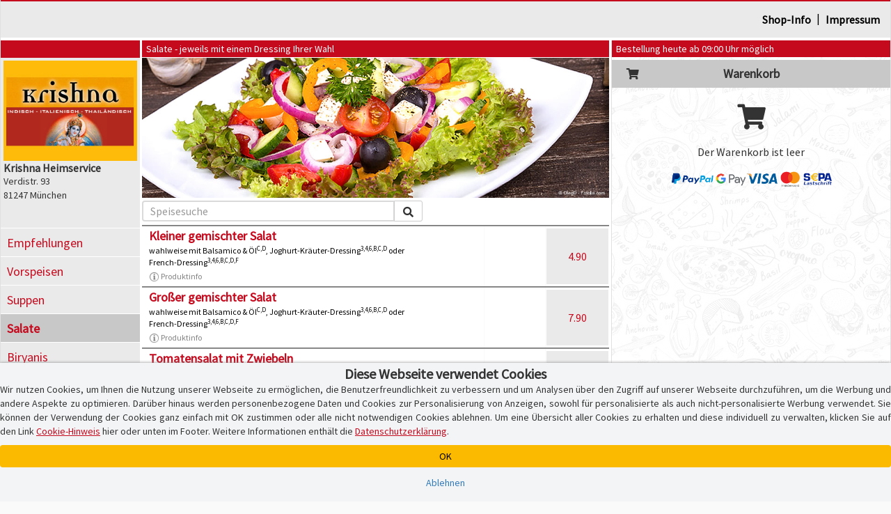

--- FILE ---
content_type: text/html; charset=iso-8859-1
request_url: https://www.krishna-heim-service.de/?kat_id=78814
body_size: 9090
content:
<!DOCTYPE html>
<html lang="de">
<head>
    <title>Krishna Heimservice München | Salate bestellen | Lieferservice in 81247 München | Bringdienst | Pizzadienst | Pizza-Taxi</title>
    
    <meta name="audience" content="Alle">
<meta name="language" content="de">
<meta name="description" content="München, Salate bestellen bei Krishna Heimservice in 81247 München. Salate online bestellen. Lieferservice, Pizzaservice und Pizzataxi.">
<meta name="keywords" content="München, Pizzataxi, Salate, Postleitzahl 81247, Pizzaservice, Pizza-Taxi, Lieferservice, Pizzeria, Lieferdienst, online bestellen, Restaurant, Heimservice, Bringdienst">
<meta name="robots" content="index,follow">
    <meta http-equiv="Content-Type" content="text/html; charset=iso-8859-1">

    <meta name="viewport" content="width=device-width, initial-scale=1, user-scalable=no">
    <meta http-equiv="X-UA-Compatible" content="IE=edge">
    <meta name="apple-mobile-web-app-capable" content="yes">
    <meta name="apple-mobile-web-app-title" content="Pizza-Taxi.de">
    <meta name="mobile-web-app-capable" content="yes">

    <meta name="domain-owner" content="Diese Domain wird betrieben und verwaltet von der Pizza-Taxi.de GmbH, Kruppstr. 82-100, 45145 Essen.">

    <meta name="theme-color" content="#000000">

    <link rel="manifest" href="/pwa/1471463/manifest.json?u=v1.34.10"><link rel="icon" type="image/png" sizes="96x96" href="/pwa/1471463/icons/icon-96x96.png">

    <script type="text/javascript">
        function checkWebpSupport(){
            if(!window.createImageBitmap){
                document.documentElement.className += " no-webp";
                return;
            }

            var webpdata = '[data-uri]';
            fetch(webpdata).then(function(response){
                return response.blob();
            }).then(function(blob){
                createImageBitmap(blob).then(function(){
                    document.documentElement.className += " webp";
                }, function(){
                    document.documentElement.className += " no-webp";
                });
            });
        }
        checkWebpSupport();


        var cssPropertySupported = (function(){
            var mem = {}; // save test results for efficient future calls with same parameters

            return function cssPropertySupported(prop, values) {
                if( mem[prop+values] )
                    return mem[prop+values];

                var element = document.createElement('p'),
                    index = values.length,
                    name,
                    result = false;

                try {
                    while (index--) {
                        name = values[index];
                        element.style.display = name;

                        if (element.style.display === name){
                            result = true;
                            break;
                        }
                    }
                }
                catch (pError) {}

                mem[prop+values] = result;
                return result;
            }
        })();

        if (!cssPropertySupported('display', ['flex'])) document.documentElement.className += " no-flex";
        else document.documentElement.className += " has-flex";
    </script>

    <script type="text/javascript">
        // Init JS
        if (aoLib === undefined || typeof aoLib !== 'object') var aoLib = {};
        if (aoLib.args === undefined || typeof aoLib.args !== 'object') aoLib.args = {};
        aoLib.isLoaded = false;
        aoLib.onLoaded = function(func) {
            if (!aoLib.isLoaded) document.documentElement.addEventListener("js_loaded", func);
            else func();
        };

        // Check PWA Status
        window.addEventListener('beforeinstallprompt', (e) => {
            e.preventDefault();
            aoLib.deferredPrompt = e;
            // aoLib.shopInstallBanner();
        });

        window.addEventListener('appinstalled', (evt) => {
            aoLib.appInstalled = true;
        });

        aoLib.showInstallBanner = function() {
            if (!aoLib.getCookie('hide-install-banner')) $('body').addClass('show-install-banner');
        };

        aoLib.showAppInstall = function() {
            let content = $('<div/>', {style: 'padding-top:54px;'});

            if (aoLib.isIOS()) {
                $(content).append(
                    $('<img/>', {
                        src: '/img/registervote.jpg',
                        style: 'max-width:80%;margin:auto;display:block;margin-bottom:20px;'
                    }),
                    $('<h3/>', {
                        class: 'text-center mt-4 mb-3',
                        style: 'padding-top:30px;padding-bottom:20px;font-size:18px;font-weight:bold;'
                    }).append(
                        $('<div/>', { style: 'text-decoration: underline; text-align: center;' }).text("Krishna Heimservice-App"),
                        $('<div/>', { style: 'text-decoration: underline; text-align: center;' }).text('Express Installation'),
                        $('<div/>', { style: 'margin-top: 40px; text-align: left;'}).html('Schritt 1: Teilen-Symbol antippen <img src="/img/share.png" style="max-height:16px;margin-bottom:3px;" /><br />Schritt 2: "Zum Home-Bildschirm" auswählen'),
                        $('<button/>', {class: 'btn btn-custom-text btn-block', 'data-dismiss': 'modal', style: 'margin-top:60px;'}).html('[Fenster schlie&szlig;en]')
                    )
                );
            }
            else {
                let spinner = $('<div/>', {
                    class: 'spinner-border',
                    role: 'status',
                    style: 'margin: 20px auto; display: block;'
                }).append(
                    $('<span/>', { class: 'sr-only' }).text('Loading...')
                );

                let installButton = $('<button/>', { class: 'btn btn-success', style: 'margin-top:40px;display:none;' }).html('Installieren');

                let statusText = $('<div/>', { style: 'text-align: center;' }).text('Die Installation wird vorbereitet!');
                let subStatusText = $('<div/>', { style: 'text-align: center;' }).text('Gleich geht\'s los...');

                $(content).append(
                    $('<img/>', {
                        src: '/img/registervote.jpg',
                        style: 'max-width:80%;margin:auto;display:block;margin-bottom:20px;'
                    }),
                    $('<h3/>', {
                        class: 'text-center mt-4 mb-3',
                        style: 'padding-top:30px;padding-bottom:20px;font-size:18px;font-weight:bold;'
                    }).append(
                        statusText,
                        spinner,
                        installButton,
                        subStatusText,
                        $('<button/>', { class: 'btn btn-custom-text btn-block', 'data-dismiss': 'modal', style: 'margin-top:60px;' }).html('[Fenster schlie&szlig;en]')
                    )
                );

                let deferredHandler = function () {
                    $(statusText).text('Installation ist bereit!');
                    $(subStatusText).hide();
                    $(spinner).hide();
                    $(installButton).show();
                    if (aoLib.deferredPrompt) {
                        aoLib.deferredPrompt.prompt();
                        aoLib.deferredPrompt.userChoice.then((choiceResult) => {
                            if (choiceResult.outcome === 'accepted') {
                                console.log('accepted');
                            } else {
                                console.log('declined');
                                $(installButton).show();
                            }
                            // aoLib.deferredPrompt = null;
                        });
                    }
                };

                let handleDeferredPrompt = function () {
                    if (aoLib.deferredPrompt) deferredHandler();
                    else setTimeout(handleDeferredPrompt, 1000);
                };

                $(installButton).on('click', deferredHandler);
                handleDeferredPrompt();
            }

            let popup = new aoLib.Popup({
                title: 'APP-Installation',
                content: content,
                size: 'large'
            });
            popup.open();
        };

        aoLib.isIOS = function() {
            return /iPad|iPhone|iPod/.test(navigator.userAgent) && !window.MSStream;
        }

        aoLib.isAndroid = function() {
            return /Android/.test(navigator.userAgent) && !window.MSStream;
        }

        aoLib.isAppMode = function() {
            return window.matchMedia('(display-mode: standalone)').matches || window.navigator.standalone || document.referrer.includes('android-app://');
        }

        aoLib.checkPWAInstallAvailability = function() {
            return (aoLib.isIOS() || aoLib.isAndroid()) && !aoLib.isAppMode();
        };

        aoLib.onLoaded(function() {
            if (aoLib.isAppMode()) {
                if (aoLib.isIOS()) aoLib.setCookie('pwa', 'ios');
                else if (aoLib.isAndroid()) aoLib.setCookie('pwa', 'android');
                else aoLib.unsetCookie('pwa');
            }
            else aoLib.unsetCookie('pwa');

            if (aoLib.checkPWAInstallAvailability()) {
                $('#pwaInstallBtn').show();
                aoLib.showInstallBanner();
                $('.banner-text', '#installBanner').click(aoLib.showAppInstall);
                $('.banner-close', '#installBanner').click((event) => {
                    $('body').removeClass('show-install-banner');
                    aoLib.setCookie('hide-install-banner', true, 7 * 24 * 60 * 60 * 1000);
                });
            }
        });

        aoLib.args.baseUrl = 'www.krishna-heim-service.de';
        aoLib.args.subUrl = 'krishna-heim-service.de';
        aoLib.args.deliveredPostalCodes = '["81247","81241","81245","80997","80999","81243","80634","80636","80637","80638","80639","80686","80687","80689","80992","80993","81249","81248","82166","80995","80331","80333","80335","80336","80337","80339","82110","82194","85757","80809","82178"]';
        
        aoLib.args.gotoNaviHeaderPos = true;
        aoLib.args.cookieBanner = 'default';
aoLib.args.hasCustomGtmContainer = false;
aoLib.args.gdprVersion = '2025-07-17';
aoLib.args.shopId = '1471463';

    </script>

    <style>
        /* preload styles */
        .btn{padding: 6px 12px;display:inline-block;}
    </style>

    <link rel="stylesheet" href="/app/css/app_new_v1.34.10.css" type="text/css" />
    <script defer type="text/javascript" language="JavaScript" src="/app/js/app_new_v1.34.10.js"></script>

    <style>
        
    </style>
    <script type="text/javascript">
        
        aoLib.onLoaded(function() {
            aoLib.args.loadGdprPopup = true;

        });
    </script>

        <!-- Google Tag: Consent Mode ? initial denied -->
    <script>
        window.dataLayer = window.dataLayer || [];
        function gtag(){dataLayer.push(arguments);}
        
        // Consent Mode V2 ? initial alles auf "denied"
        gtag('consent', 'default', {
            'ad_storage': 'denied',
            'analytics_storage': 'denied',
            'ad_user_data': 'denied',
            'ad_personalization': 'denied'
        });
    </script>
    <script async src="https://www.googletagmanager.com/gtag/js?id=G-1WNR3L9MY8"></script>

    <!-- Google Tag Manager -->
    <script>
    (function(w,d,s,l,i){w[l]=w[l]||[];w[l].push({'gtm.start':
    new Date().getTime(),event:'gtm.js'});var f=d.getElementsByTagName(s)[0],
    j=d.createElement(s),dl=l!='dataLayer'?'&l='+l:'';j.async=true;j.src=
    'https://www.googletagmanager.com/gtm.js?id='+i+dl;f.parentNode.insertBefore(j,f);
    })(window,document,'script','dataLayer','GTM-TS4M2DQ');
    </script>
    <!-- End Google Tag Manager -->
</head>
<body id="" class="shopping-page">
    <section class="preloader" id="page_preloader" style="display:none;" onclick="$(this).hide();"><span id="page_preloader_span"></span></section>
    <div id="installBanner">
        <img src="/pwa/1471463/icons/icon-96x96.png" alt="App Logo" class="banner-logo">
        <div class="banner-text">
            <p class="banner-title">Deine Krishna Heimservice-App!</p>
            <p>krishna-heim-service.de</p>
            <p class="banner-install">&gt;&gt; APP INSTALLIEREN</p>
        </div>
        <span class="banner-close">
            <i class="fas fa-times banner-close"></i>
        </span>
    </div>
    <div id="page-wrapper">
        <div>
            <div></div>
            <div class="mobile-only text-center" id="fix-mobile-status"><a href="/"><img id="fix-mobile-status-logo" src="/logo/header/1471463.jpg" title="Krishna Heimservice in München" alt="Krishna Heimservice Logo" /></a><span class="header-title header-title-danger">Bestellung heute ab 09:00 Uhr möglich</span><span id="burger-menu-icon"><i class="fa fa-bars" aria-hidden="true"></i></span><div>
        </div>
    </div>
    <div id="page-container">
        <div id="page" class="content-wrapper">
            <div>
                <div id="content"><div class="mobile-only header-category-image" style="background-image:url(/shop/gifs/kategorien/1000x300/salate/6.jpg);" id="mobile-header-category-image"></div>

<div id="shopHeaderWrapper">
    <div>
        <div>
            <div id="fix-shopheader">
                <div id="fix-shopheader-wrapper">
                    <div id="fix-shopheader-inner">
                        <div id="shopheader-info">
    <div class="row m-0">
        <div class="col-sm-4 m-0 p-0  mobile-only" id="shopheader-info-address"><span id="shopheader-info-logo"><img src="/logo/header/1471463.jpg" title="Krishna Heimservice in München" alt="Krishna Heimservice Logo" /></span><div id="shop-address-wrapper"><h1>Krishna Heimservice</h1><div class="desktop-only">Verdistr. 93</div>81247 München<div class="mobile-only" id="shop-header-online-payment"><div class="shop_online_payment_logo"><img src="/img/online_payment/accepted_horizontal.png?u=6" /></div></div></div></div>
        <div class="hidden col-sm-4 m-0" id="shopheader-info-status"><div class="desktop-only"><span class="header-title header-title-danger">Bestellung heute ab 09:00 Uhr möglich</span></div></div>
        <div class="col-sm-12 m-0" id="shopheader-info-more"><span id="shop-about-us"><a class="btn btn-link mobile-only" onclick="aoLib.shopcategoriesToggle();return false;" data-dismiss="modal">Speisekategorien</a><a class="btn btn-link" href="/info.php">Shop-Info</a><span class="desktop-only"> | </span><a class="btn btn-link" href="/impressum.php" target="_self">Impressum</a><span id="pwaInstallBtn" class="btn btn-link mobile-only" style="display:none;" onclick="aoLib.showAppInstall();">App installieren</span></span></div>
    </div>
</div>
                    </div>
                </div>
            </div>
        </div>
    </div>
</div>
<div>
    <div>
        <div id="shop-main-frame">
            <div class="shop-right-frame">
                <div id="shopcartwrapper">
                    <div id="fix-desktop-shopcart">
                        <div><div class="desktop-only">
    <div>
        <div class="shop-info-container">
            <span class="header-title header-title-danger">Bestellung heute ab 09:00 Uhr möglich</span>
        </div>
    </div>
</div></div>
                        <div>
                            <div>
                                
                            </div>
                        </div>
                        <!-- BEGIN Warenkorb -->
                        <div>
                            <div id="shoppingcart-content">
                                <div id="shoppingcart-wrapper">
    <div id="shoppingcart-header" class="mobile-only custom-modal-header">
        <h4>Warenkorb</h4>
        <button type="button" id="shoppingcartbutton-close" class="custom-modal-close-btn"><i class="fas fa-times"></i></button>
    </div>
    <div style="padding:0px;">
        <h4 style="line-height:40px;margin:4px 0px;background:#c8c8c8;text-align:center;font-size:18px;font-weight:bold;position:relative;"><span style="width:40px;height:40px;left:10px;top:0px;font-size:16px;text-align:center;display:block;position:absolute;"><i class="fa fa-shopping-cart" aria-hidden="true"></i></span>Warenkorb</h4>
        <div class="text-center" style="padding:0px 0px;">
            <div style="padding:13px 0px;font-size:36px;"><i class="fa fa-shopping-cart" aria-hidden="true"></i></div>
            <p>Der Warenkorb ist leer</p>
        </div>
    </div>
</div>

<div id="shoppingcartbuttonwrapper" class="empty_shoppingcart hidden">
    <strong id="empty_shoppingcart">Der Warenkorb ist leer</strong>
    <span id="shoppingcartbutton" class="btn btn-custom-danger"><i class="fas fa-shopping-cart"></i>&thinsp;<i class="fas fa-caret-up"></i></span>
</div>

<script type="text/javascript">
    aoLib.onLoaded(function() {
        $('#shoppingcartbutton-label').html('Warenkorb ist leer');
        $('#shoppingcartbutton-open-content').empty().hide();
        $('#shoppingcartbutton-open').removeClass('request_minimum_value_not_reached');
    });
</script>
                            </div>
                        </div>
                        <div id="shoppingcart-article_edit" style="display:none;"></div>
                        <div>
                            <div>
                                <div class="desktop-only warenkorb-online-payment"><div class="shop_online_payment_logo"><img src="/img/online_payment/accepted_horizontal.png?u=6" /></div></div>
                            </div>
                        </div>
                        <div>
                            <div>
                                
                            </div>
                        </div>
                        <!-- End Warenkorb -->
                    </div>
                </div>
            </div>
            <div class="shop-left-frame">
                <div id="shopnavigation">
                    <div>
                        <div id="shopCategoriesContainer">
                            <div id="fix-desktop-shopnavi">
                                <div class="mobile-only" id="mobile-shopnavi">
                                    <span>
                                        <span id="shopcategoriesbutton-open">
                                            <i class="fas fa-utensils" id="shopcategoriesbutton-icon"></i>
                                            <span id="shopcategoriesbutton-label"><strong>Salate</strong><small>jeweils mit einem Dressing Ihrer Wahl</small></span>
                                            <span style="right:2px;top:0px;position:absolute;display:flex;">
                                                <span style="width:52px;height:48px;line-height:16px;padding-top:7px;text-align:center;display:block;">weitere Speisen</span>
                                                <span style="width:16px;height:48px;line-height:48px;font-size:18px;text-align:center;display:block;"><i class="fas fa-caret-down"></i></span>
                                            </span>
                                        </span>
                                    </span>
                                    <span id="shoppingcartbutton-open"><i class="fas fa-shopping-cart" id="shoppingcartbutton-icon"></i><span id="shoppingcartbutton-label">Warenkorb</span><span id="shoppingcartbutton-open-content"></span></span>
                                </div>
                                <div id="shoplogo-wrapper" class="desktop-only"><span id="shoplogoXxl"><img src="/logo/header/1471463.jpg" title="Krishna Heimservice in München" alt="Krishna Heimservice Logo" /></span><div id="shoplogo-address"><h1>Krishna Heimservice</h1>Verdistr. 93<br />81247 München</div></div>
                                <div id="shopcategories-wrapper">
                                    <div id="shopcategories-header" class="mobile-only custom-modal-header">
                                        <button type="button" id="shopcategoriesbutton-close" class="custom-modal-close-btn"><i class="fas fa-times"></i></button>
                                        <h4>Speisekategorie w&auml;hlen <span class="hidden"> - Salate</span></h4>
                                    </div>
                                    <div>
                                        <div class="mobile-only">
                                            <form name="formular" method="post" action="/" style="margin-bottom:15px;padding:10px 20px 10px 20px;border-bottom:1px solid #aeaeae;">
                                                <div>
                                                    <div class="input-group input-group-sm" id="mobile-speisesuche">
                                                        <input type="text" class="form-control" name="F_SUCHEN[suchen]" value="" placeholder="Speisesuche">
                                                        <span class="input-group-btn">
                                                            <button type="submit" class="btn btn-default" alt="Speisen suchen" name="F_SUCHEN[buttonSuchen][]" value="1">&thinsp;<i class="fas fa-search"></i>&thinsp;</button>
                                                        </span>
                                                    </div>
                                                </div>
                                            </form>
                                        </div>
                                        <ul class="shopcategories"><li><a class="btn btn-link " href="/?kat_id=94370">Empfehlungen</a></li><li><a class="btn btn-link " href="/?kat_id=78803">Vorspeisen</a></li><li><a class="btn btn-link " href="/?kat_id=78804">Suppen</a></li><li><a class="btn btn-link active" href="/?kat_id=78814">Salate</a></li><li><a class="btn btn-link " href="/?kat_id=78810">Biryanis</a></li><li><a class="btn btn-link " href="/?kat_id=78806">Chicken</a></li><li><a class="btn btn-link " href="/?kat_id=78808">Rind</a></li><li><a class="btn btn-link " href="/?kat_id=78807">Lamm</a></li><li><a class="btn btn-link " href="/?kat_id=78805">Vegetarisch</a></li><li><a class="btn btn-link " href="/?kat_id=78809">Aus dem Meer</a></li><li><a class="btn btn-link " href="/?kat_id=78822">Reis und Nudeln</a></li><li><a class="btn btn-link " href="/?kat_id=78811">Thailändisch</a></li><li><a class="btn btn-link " href="/?kat_id=78813">Pizza</a></li><li><a class="btn btn-link " href="/?kat_id=78821">Maxi-Pizza</a></li><li><a class="btn btn-link " href="/?kat_id=78815">Pasta</a></li><li><a class="btn btn-link " href="/?kat_id=78818">Mittags-Specials</a></li><li><a class="btn btn-link " href="/?kat_id=78812">Beilagen</a></li><li><a class="btn btn-link " href="/?kat_id=78816">Desserts</a></li><li><a class="btn btn-link " href="/?kat_id=96637">Ben & Jerrys</a></li><li><a class="btn btn-link " href="/?kat_id=78817">Getränke</a></li><li><a class="btn btn-link " href="/?kat_id=78820">Sommerkarte</a></li></ul>
                                    </div>
                                </div>
                            </div>
                        </div>
                    </div>
                </div>
            </div>
            <div class="shop-middle-frame">
                <div class="mobile-only">
    <div>
        <div id="fix-mobile-speisekarte">
            <table style="width:100%;">
                <tr>
                    <td style="width:60%;">
                        <span style="display:none;"><h4 style="min-height:40px;font-size:14px;font-weight:normal;display:table-cell;vertical-align:middle;text-align:left;">Salate - jeweils mit einem Dressing Ihrer Wahl</h4></span>
                        <span style="display:none;"></span>
                    </td>
                    <td style="width:40%;font-size:12px;">
                        <table class="shopmenu-sizes-table"><tr><td></td><td></td><td></td></tr></table>
                    </td>
                </tr>
            </table>
        </div>
    </div>
</div>

<div>
    <div id="shopmenu-wrapper">
        <form name="formular" method="post" action="/">
            <div class="desktop-only">
                <div>
                    <div>
                        <div class="header-title speisekarte-kat-header">Salate - jeweils mit einem Dressing Ihrer Wahl<span class="hidden"></span></div>
                    </div>
                    <div>
                        <div style="height:0px;padding-bottom:30%;background-image:url(shop/gifs/kategorien/1000x300/salate/6.jpg);background-size:cover;"></div>
                    </div>
                    <div></div>
                    <div>
                        <div id="speisekarte-header-bottom">
                            <table id="speisekarte-header-table">
                                <tr>
                                    <td id="speisekarte-header-bottom-searchbar-wrapper">
                                        <div id="speisekarte-header-bottom-searchbar">
                                            <div class="input-group input-group-sm">
                                                <input type="text" class="form-control" name="F_SUCHEN[suchen]" value="" placeholder="Speisesuche" onfocus="$(this).select();" />
                                                <span class="input-group-btn">
                                                    <button type="submit" class="btn btn-default" alt="Speisen suchen" name="F_SUCHEN[buttonSuchen][]" value="1">&thinsp;<i class="fas fa-search"></i>&thinsp;</button>
                                                </span>
                                            </div>
                                        </div>
                                    </td>
                                    <td id="speisekarte-header-bottom-sizes-td">
                                        <div id="speisekarte-header-bottom-sizes-wrapper">
                                            <div id="speisekarte-header-bottom-sizes">
                                                <table class="shopmenu-sizes-table"><tr><td></td><td></td><td></td></tr></table>
                                            </div>
                                            <div id="speisekarte-header-bottom-searchbar-fix"></div>
                                        </div>
                                    </td>
                                </tr>
                            </table>
                        </div>
                    </div>
                </div>
            </div>
            <div class="hidden">                
                <div></div>
            </div>
            <div>
                <div id="speisekarte-articles-wrapper">
                    
                    
                    <table class="speisekarte-artikel-container">
                        <tr>
                            <td class="speisekarte-artikel-container-left">
                                <div class="speisekarte-artikel-main-wrapper">
    <span class="speisekarte-artikel-id">95</span>
    <div class="speisekarte-artikel-wrapper">
        <span class="speisekarte-artikel-name" onclick="aoLib.addToCart('95');">Kleiner gemischter Salat</span>
        <small class="speisekarte-artikel-bemerkung"><sup><span style="font-size:11px;"><span class="speisekarte-artikel-allergens">1</span></span></sup></small>
        <small class="speisekarte-artikel-info">wahlweise mit Balsamico &amp; Öl<sup>C,D</sup>, Joghurt-Kräuter-Dressing<sup>3,4,6,B,C,D</sup> oder French-Dressing<sup>3,4,6,B,C,D,F</sup></small>
        <small class="speisekarte-artikel-allergens-button" onclick="aoLib.showAllergens(this);"><img src="/img/info.png" /> Produktinfo</small>
    </div>
</div>
                            </td>
                            <td class="speisekarte-artikel-container-right">
                                <table class="shopmenu-prices-table"><tr><td></td><td></td><td><span class="shopmenu_article_price flashable" onclick="aoLib.addToCart('95', '1');">4.90</span></td></tr></table>
                            </td>
                        </tr>
                    </table>
                    
                    
                    <table class="speisekarte-artikel-container">
                        <tr>
                            <td class="speisekarte-artikel-container-left">
                                <div class="speisekarte-artikel-main-wrapper">
    <span class="speisekarte-artikel-id">182</span>
    <div class="speisekarte-artikel-wrapper">
        <span class="speisekarte-artikel-name" onclick="aoLib.addToCart('182');">Großer gemischter Salat</span>
        <small class="speisekarte-artikel-bemerkung"><sup><span style="font-size:11px;"><span class="speisekarte-artikel-allergens">1</span></span></sup></small>
        <small class="speisekarte-artikel-info">wahlweise mit Balsamico &amp; Öl<sup>C,D</sup>, Joghurt-Kräuter-Dressing<sup>3,4,6,B,C,D</sup> oder French-Dressing<sup>3,4,6,B,C,D,F</sup></small>
        <small class="speisekarte-artikel-allergens-button" onclick="aoLib.showAllergens(this);"><img src="/img/info.png" /> Produktinfo</small>
    </div>
</div>
                            </td>
                            <td class="speisekarte-artikel-container-right">
                                <table class="shopmenu-prices-table"><tr><td></td><td></td><td><span class="shopmenu_article_price flashable" onclick="aoLib.addToCart('182', '1');">7.90</span></td></tr></table>
                            </td>
                        </tr>
                    </table>
                    
                    
                    <table class="speisekarte-artikel-container">
                        <tr>
                            <td class="speisekarte-artikel-container-left">
                                <div class="speisekarte-artikel-main-wrapper">
    <span class="speisekarte-artikel-id">96</span>
    <div class="speisekarte-artikel-wrapper">
        <span class="speisekarte-artikel-name" onclick="aoLib.addToCart('96');">Tomatensalat mit Zwiebeln</span>
        <small class="speisekarte-artikel-bemerkung"><sup><span style="font-size:11px;"></span></sup></small>
        <small class="speisekarte-artikel-info">wahlweise mit Balsamico &amp; Öl<sup>C,D</sup>, Joghurt-Kräuter-Dressing<sup>3,4,6,B,C,D</sup> oder French-Dressing<sup>3,4,6,B,C,D,F</sup></small>
        <small class="speisekarte-artikel-allergens-button" onclick="aoLib.showAllergens(this);"><img src="/img/info.png" /> Produktinfo</small>
    </div>
</div>
                            </td>
                            <td class="speisekarte-artikel-container-right">
                                <table class="shopmenu-prices-table"><tr><td></td><td></td><td><span class="shopmenu_article_price flashable" onclick="aoLib.addToCart('96', '1');">4.90</span></td></tr></table>
                            </td>
                        </tr>
                    </table>
                    
                    
                    <table class="speisekarte-artikel-container">
                        <tr>
                            <td class="speisekarte-artikel-container-left">
                                <div class="speisekarte-artikel-main-wrapper">
    <span class="speisekarte-artikel-id">97</span>
    <div class="speisekarte-artikel-wrapper">
        <span class="speisekarte-artikel-name" onclick="aoLib.addToCart('97');">Gurkensalat</span>
        <small class="speisekarte-artikel-bemerkung"><sup><span style="font-size:11px;"><span class="speisekarte-artikel-allergens">3,4,6,B,C,D</span></span></sup></small>
        <small class="speisekarte-artikel-info">in Joghurt-Dill-Sauce<br> 
wahlweise mit Balsamico &amp; Öl<sup>C,D</sup>, Joghurt-Kräuter-Dressing<sup>3,4,6,B,C,D</sup> oder French-Dressing<sup>3,4,6,B,C,D,F</sup></small>
        <small class="speisekarte-artikel-allergens-button" onclick="aoLib.showAllergens(this);"><img src="/img/info.png" /> Produktinfo</small>
    </div>
</div>
                            </td>
                            <td class="speisekarte-artikel-container-right">
                                <table class="shopmenu-prices-table"><tr><td></td><td></td><td><span class="shopmenu_article_price flashable" onclick="aoLib.addToCart('97', '1');">4.90</span></td></tr></table>
                            </td>
                        </tr>
                    </table>
                    
                    
                    <table class="speisekarte-artikel-container">
                        <tr>
                            <td class="speisekarte-artikel-container-left">
                                <div class="speisekarte-artikel-main-wrapper">
    <span class="speisekarte-artikel-id">98</span>
    <div class="speisekarte-artikel-wrapper">
        <span class="speisekarte-artikel-name" onclick="aoLib.addToCart('98');">Griechischer Bauernsalat</span>
        <small class="speisekarte-artikel-bemerkung"><sup><span style="font-size:11px;"><span class="speisekarte-artikel-allergens">1,C</span></span></sup></small>
        <small class="speisekarte-artikel-info">mit Schafskäse, Oliven, Peperoni und Zwiebeln<br> 
wahlweise mit Balsamico &amp; Öl<sup>C,D</sup>, Joghurt-Kräuter-Dressing<sup>3,4,6,B,C,D</sup> oder French-Dressing<sup>3,4,6,B,C,D,F</sup></small>
        <small class="speisekarte-artikel-allergens-button" onclick="aoLib.showAllergens(this);"><img src="/img/info.png" /> Produktinfo</small>
    </div>
</div>
                            </td>
                            <td class="speisekarte-artikel-container-right">
                                <table class="shopmenu-prices-table"><tr><td></td><td></td><td><span class="shopmenu_article_price flashable" onclick="aoLib.addToCart('98', '1');">9.90</span></td></tr></table>
                            </td>
                        </tr>
                    </table>
                    
                    
                    <table class="speisekarte-artikel-container">
                        <tr>
                            <td class="speisekarte-artikel-container-left">
                                <div class="speisekarte-artikel-main-wrapper">
    <span class="speisekarte-artikel-id">99</span>
    <div class="speisekarte-artikel-wrapper">
        <span class="speisekarte-artikel-name" onclick="aoLib.addToCart('99');">Salat  Nizza</span>
        <small class="speisekarte-artikel-bemerkung"><sup><span style="font-size:11px;"><span class="speisekarte-artikel-allergens">1,B,H</span></span></sup></small>
        <small class="speisekarte-artikel-info">mit Thunfisch, Zwiebel und Ei<br> 
wahlweise mit Balsamico &amp; Öl<sup>C,D</sup>, Joghurt-Kräuter-Dressing<sup>3,4,6,B,C,D</sup> oder French-Dressing<sup>3,4,6,B,C,D,F</sup></small>
        <small class="speisekarte-artikel-allergens-button" onclick="aoLib.showAllergens(this);"><img src="/img/info.png" /> Produktinfo</small>
    </div>
</div>
                            </td>
                            <td class="speisekarte-artikel-container-right">
                                <table class="shopmenu-prices-table"><tr><td></td><td></td><td><span class="shopmenu_article_price flashable" onclick="aoLib.addToCart('99', '1');">9.90</span></td></tr></table>
                            </td>
                        </tr>
                    </table>
                    
                    
                    <table class="speisekarte-artikel-container">
                        <tr>
                            <td class="speisekarte-artikel-container-left">
                                <div class="speisekarte-artikel-main-wrapper">
    <span class="speisekarte-artikel-id">100</span>
    <div class="speisekarte-artikel-wrapper">
        <span class="speisekarte-artikel-name" onclick="aoLib.addToCart('100');">Thai-Salat</span>
        <small class="speisekarte-artikel-bemerkung"><sup><span style="font-size:11px;"><span class="speisekarte-artikel-allergens">1,6,AW,S</span></span></sup></small>
        <small class="speisekarte-artikel-info">mit Gemüse-Frühlingsröllchen und Sweet-Chilisauce<br> 
wahlweise mit Balsamico &amp; Öl<sup>C,D</sup>, Joghurt-Kräuter-Dressing<sup>3,4,6,B,C,D</sup> oder French-Dressing<sup>3,4,6,B,C,D,F</sup></small>
        <small class="speisekarte-artikel-allergens-button" onclick="aoLib.showAllergens(this);"><img src="/img/info.png" /> Produktinfo</small>
    </div>
</div>
                            </td>
                            <td class="speisekarte-artikel-container-right">
                                <table class="shopmenu-prices-table"><tr><td></td><td></td><td><span class="shopmenu_article_price flashable" onclick="aoLib.addToCart('100', '1');">9.90</span></td></tr></table>
                            </td>
                        </tr>
                    </table>
                    
                    
                    <table class="speisekarte-artikel-container">
                        <tr>
                            <td class="speisekarte-artikel-container-left">
                                <div class="speisekarte-artikel-main-wrapper">
    <span class="speisekarte-artikel-id">101</span>
    <div class="speisekarte-artikel-wrapper">
        <span class="speisekarte-artikel-name" onclick="aoLib.addToCart('101');">Punjabi-Salat</span>
        <small class="speisekarte-artikel-bemerkung"><sup><span style="font-size:11px;"><span class="speisekarte-artikel-allergens">1</span></span></sup></small>
        <small class="speisekarte-artikel-info">mit mariniertem Hühnerbrustfilet<br> 
wahlweise mit Balsamico &amp; Öl<sup>C,D</sup>, Joghurt-Kräuter-Dressing<sup>3,4,6,B,C,D</sup> oder French-Dressing<sup>3,4,6,B,C,D,F</sup></small>
        <small class="speisekarte-artikel-allergens-button" onclick="aoLib.showAllergens(this);"><img src="/img/info.png" /> Produktinfo</small>
    </div>
</div>
                            </td>
                            <td class="speisekarte-artikel-container-right">
                                <table class="shopmenu-prices-table"><tr><td></td><td></td><td><span class="shopmenu_article_price flashable" onclick="aoLib.addToCart('101', '1');">10.50</span></td></tr></table>
                            </td>
                        </tr>
                    </table>
                    
                    
                    <table class="speisekarte-artikel-container">
                        <tr>
                            <td class="speisekarte-artikel-container-left">
                                <div class="speisekarte-artikel-main-wrapper">
    <span class="speisekarte-artikel-id">102</span>
    <div class="speisekarte-artikel-wrapper">
        <span class="speisekarte-artikel-name" onclick="aoLib.addToCart('102');">Chef-Salat</span>
        <small class="speisekarte-artikel-bemerkung"><sup><span style="font-size:11px;"><span class="speisekarte-artikel-allergens">1,3,4,6,7,10,B,C</span></span></sup></small>
        <small class="speisekarte-artikel-info">mit Vorderschinken, Käse und Ei<br> 
wahlweise mit Balsamico &amp; Öl<sup>C,D</sup>, Joghurt-Kräuter-Dressing<sup>3,4,6,B,C,D</sup> oder French-Dressing<sup>3,4,6,B,C,D,F</sup></small>
        <small class="speisekarte-artikel-allergens-button" onclick="aoLib.showAllergens(this);"><img src="/img/info.png" /> Produktinfo</small>
    </div>
</div>
                            </td>
                            <td class="speisekarte-artikel-container-right">
                                <table class="shopmenu-prices-table"><tr><td></td><td></td><td><span class="shopmenu_article_price flashable" onclick="aoLib.addToCart('102', '1');">9.90</span></td></tr></table>
                            </td>
                        </tr>
                    </table>
                    
                    
                    <table class="speisekarte-artikel-container">
                        <tr>
                            <td class="speisekarte-artikel-container-left">
                                <div class="speisekarte-artikel-main-wrapper">
    <span class="speisekarte-artikel-id">103</span>
    <div class="speisekarte-artikel-wrapper">
        <span class="speisekarte-artikel-name" onclick="aoLib.addToCart('103');">Bohnensalat</span>
        <small class="speisekarte-artikel-bemerkung"><sup><span style="font-size:11px;"></span></sup></small>
        <small class="speisekarte-artikel-info">mit weißen Bohnen und roter Zwiebel<br> 
wahlweise mit Balsamico &amp; Öl<sup>C,D</sup>, Joghurt-Kräuter-Dressing<sup>3,4,6,B,C,D</sup> oder French-Dressing<sup>3,4,6,B,C,D,F</sup></small>
        <small class="speisekarte-artikel-allergens-button" onclick="aoLib.showAllergens(this);"><img src="/img/info.png" /> Produktinfo</small>
    </div>
</div>
                            </td>
                            <td class="speisekarte-artikel-container-right">
                                <table class="shopmenu-prices-table"><tr><td></td><td></td><td><span class="shopmenu_article_price flashable" onclick="aoLib.addToCart('103', '1');">4.90</span></td></tr></table>
                            </td>
                        </tr>
                    </table>
                    
                    
                    <table class="speisekarte-artikel-container">
                        <tr>
                            <td class="speisekarte-artikel-container-left">
                                <div class="speisekarte-artikel-main-wrapper">
    <span class="speisekarte-artikel-id">104</span>
    <div class="speisekarte-artikel-wrapper">
        <span class="speisekarte-artikel-name" onclick="aoLib.addToCart('104');">Tomaten und Mozzarella</span>
        <small class="speisekarte-artikel-bemerkung"><sup><span style="font-size:11px;"><span class="speisekarte-artikel-allergens">C</span></span></sup></small>
        <small class="speisekarte-artikel-info">mit frischem Basilikum<br> 
wahlweise mit Balsamico &amp; Öl<sup>C,D</sup>, Joghurt-Kräuter-Dressing<sup>3,4,6,B,C,D</sup> oder French-Dressing<sup>3,4,6,B,C,D,F</sup></small>
        <small class="speisekarte-artikel-allergens-button" onclick="aoLib.showAllergens(this);"><img src="/img/info.png" /> Produktinfo</small>
    </div>
</div>
                            </td>
                            <td class="speisekarte-artikel-container-right">
                                <table class="shopmenu-prices-table"><tr><td></td><td></td><td><span class="shopmenu_article_price flashable" onclick="aoLib.addToCart('104', '1');">8.90</span></td></tr></table>
                            </td>
                        </tr>
                    </table>
                    
                    
                    <table class="speisekarte-artikel-container">
                        <tr>
                            <td class="speisekarte-artikel-container-left">
                                <div class="speisekarte-artikel-main-wrapper">
    <span class="speisekarte-artikel-id">105</span>
    <div class="speisekarte-artikel-wrapper">
        <span class="speisekarte-artikel-name" onclick="aoLib.addToCart('105');">Saison-Salat</span>
        <small class="speisekarte-artikel-bemerkung"><sup><span style="font-size:11px;"><span class="speisekarte-artikel-allergens">1,K</span></span></sup></small>
        <small class="speisekarte-artikel-info">mit gebratenen Riesengarnelen auf buntem Salat<br> 
wahlweise mit Balsamico &amp; Öl<sup>C,D</sup>, Joghurt-Kräuter-Dressing<sup>3,4,6,B,C,D</sup> oder French-Dressing<sup>3,4,6,B,C,D,F</sup></small>
        <small class="speisekarte-artikel-allergens-button" onclick="aoLib.showAllergens(this);"><img src="/img/info.png" /> Produktinfo</small>
    </div>
</div>
                            </td>
                            <td class="speisekarte-artikel-container-right">
                                <table class="shopmenu-prices-table"><tr><td></td><td></td><td><span class="shopmenu_article_price flashable" onclick="aoLib.addToCart('105', '1');">12.90</span></td></tr></table>
                            </td>
                        </tr>
                    </table>
                    
                    
                    <table class="speisekarte-artikel-container">
                        <tr>
                            <td class="speisekarte-artikel-container-left">
                                <div class="speisekarte-artikel-main-wrapper">
    <span class="speisekarte-artikel-id">192</span>
    <div class="speisekarte-artikel-wrapper">
        <span class="speisekarte-artikel-name" onclick="aoLib.addToCart('192');">Fitness-Salat</span>
        <small class="speisekarte-artikel-bemerkung"><sup><span style="font-size:11px;"><span class="speisekarte-artikel-allergens">1,I</span></span></sup></small>
        <small class="speisekarte-artikel-info">mit gebratenen Hühnerbruststreifen und gerösteten Walnüssen<br> 
wahlweise mit Balsamico &amp; Öl<sup>C,D</sup>, Joghurt-Kräuter-Dressing<sup>3,4,6,B,C,D</sup> oder French-Dressing<sup>3,4,6,B,C,D,F</sup></small>
        <small class="speisekarte-artikel-allergens-button" onclick="aoLib.showAllergens(this);"><img src="/img/info.png" /> Produktinfo</small>
    </div>
</div>
                            </td>
                            <td class="speisekarte-artikel-container-right">
                                <table class="shopmenu-prices-table"><tr><td></td><td></td><td><span class="shopmenu_article_price flashable" onclick="aoLib.addToCart('192', '1');">11.50</span></td></tr></table>
                            </td>
                        </tr>
                    </table>
                    
                    
                    <table class="speisekarte-artikel-container">
                        <tr>
                            <td class="speisekarte-artikel-container-left">
                                <div class="speisekarte-artikel-main-wrapper">
    <span class="speisekarte-artikel-id">196</span>
    <div class="speisekarte-artikel-wrapper">
        <span class="speisekarte-artikel-name" onclick="aoLib.addToCart('196');">Krishna-Salat</span>
        <small class="speisekarte-artikel-bemerkung"><sup><span style="font-size:11px;"></span></sup></small>
        <small class="speisekarte-artikel-info">großer gemischter Salat mit frischem Gemüse vom Grill<br> 
wahlweise mit Balsamico &amp; Öl<sup>C,D</sup>, Joghurt-Kräuter-Dressing<sup>3,4,6,B,C,D</sup> oder French-Dressing<sup>3,4,6,B,C,D,F</sup></small>
        <small class="speisekarte-artikel-allergens-button" onclick="aoLib.showAllergens(this);"><img src="/img/info.png" /> Produktinfo</small>
    </div>
</div>
                            </td>
                            <td class="speisekarte-artikel-container-right">
                                <table class="shopmenu-prices-table"><tr><td></td><td></td><td><span class="shopmenu_article_price flashable" onclick="aoLib.addToCart('196', '1');">10.90</span></td></tr></table>
                            </td>
                        </tr>
                    </table>
                    
                </div>
            </div>
        </form>
    </div>
</div>
<div class="hidden"></div>
<script type="text/javascript">
    aoLib.onLoaded(function() {
        if ($('#infoBoxMessageContainer').length) {
            window.setTimeout(function() {
                var popup = new aoLib.Popup();
                popup.appendContent($('#infoBoxMessageContainer'));
                popup.open();
            }, 750);
        }
    });
</script><div class="row menu-allergens-wrapper">
            <div class="col-xs-12">
                <a class="header-title header-title-default" role="button" data-toggle="collapse" href="#menu-allergens" aria-expanded="false" aria-controls="menu-allergens"><i class="fas fa-chevron-down"></i> Allergene und Zusatzstoffe</a>
                <div id="menu-allergens" class="panel-collapse collapse in">Hinweise zu Allergenen und Zusatzstoffen<br />
<br />
1 – geschwärzt<br />
2 – koffeinhaltig<br />
3 – mit Antioxidationsmittel<br />
4 – mit Farbstoff<br />
5 – mit Geschmacksverstärker<br />
6 – mit Konservierungsstoff<br />
7 – mit Phosphat hergestellt<br />
8 – mit Süßungsmittel<br />
9 – enthält eine Phenylalaninquelle<br />
10 – Nitritpökelsalz<br />
<br />
A – glutenhaltiges Getreide<br />
	W – Weizen<br />
	G – Gerste<br />
B – mit Eiern oder Eierzeugnissen<br />
C – mit Milch oder Milchprodukten<br />
D – mit Senf oder Senferzeugnissen<br />
E – mit Soja oder Sojaerzeugnissen<br />
F – mit Sellerie oder Sellerieerzeugnissen<br />
H – mit Fisch oder Fischerzeugnissen<br />
I – Schalenfrüchte<br />
J – mit Schwefeldioxid oder Sulphiten<br />
K – Krebstier und Krebstiererzeugnisse<br />
S – Sesam<br />
T – Weichtier<br />
<br />
Unsere Gerichte können auch Spuren von Allergenen enthalten, auch wenn diese nicht gekennzeichnet sind.</div>
            </div>
        </div>
            </div>
        </div>
    </div>
</div>
<div class="mobile-only" id="category-list-helper" style="padding:10px 0px 30px 0px;">
    <h4>Unsere Speisekategorien:</h4>
    <ul class="shopcategories"><li><a class="btn btn-link " href="/?kat_id=94370">Empfehlungen</a></li><li><a class="btn btn-link " href="/?kat_id=78803">Vorspeisen</a></li><li><a class="btn btn-link " href="/?kat_id=78804">Suppen</a></li><li><a class="btn btn-link active" href="/?kat_id=78814">Salate</a></li><li><a class="btn btn-link " href="/?kat_id=78810">Biryanis</a></li><li><a class="btn btn-link " href="/?kat_id=78806">Chicken</a></li><li><a class="btn btn-link " href="/?kat_id=78808">Rind</a></li><li><a class="btn btn-link " href="/?kat_id=78807">Lamm</a></li><li><a class="btn btn-link " href="/?kat_id=78805">Vegetarisch</a></li><li><a class="btn btn-link " href="/?kat_id=78809">Aus dem Meer</a></li><li><a class="btn btn-link " href="/?kat_id=78822">Reis und Nudeln</a></li><li><a class="btn btn-link " href="/?kat_id=78811">Thailändisch</a></li><li><a class="btn btn-link " href="/?kat_id=78813">Pizza</a></li><li><a class="btn btn-link " href="/?kat_id=78821">Maxi-Pizza</a></li><li><a class="btn btn-link " href="/?kat_id=78815">Pasta</a></li><li><a class="btn btn-link " href="/?kat_id=78818">Mittags-Specials</a></li><li><a class="btn btn-link " href="/?kat_id=78812">Beilagen</a></li><li><a class="btn btn-link " href="/?kat_id=78816">Desserts</a></li><li><a class="btn btn-link " href="/?kat_id=96637">Ben & Jerrys</a></li><li><a class="btn btn-link " href="/?kat_id=78817">Getränke</a></li><li><a class="btn btn-link " href="/?kat_id=78820">Sommerkarte</a></li></ul>
    <div class="clearfix"></div>
</div>
<style>
    /*
    #desktopLayout #shopHeaderAffix.affix{width:100%;height:56px;top:0px;background:white;z-index:3;}

    #desktopLayout #shopCategoriesAffix.affix, #desktopLayout #shopCategoriesAffix.affix-bottom{height:100%;top:56px;padding-top:4px;padding-bottom:4px;overflow-x:hidden;overflow-y:auto;}
    #desktopLayout #shopCategoriesAffix.affix-bottom{top:56px;bottom:61px;position:fixed;}
    #desktopLayout #shopCartAffix.affix, #desktopLayout #shopCartAffix.affix-bottom{height:100%;top:56px;padding-top:4px;padding-bottom:4px;overflow-x:hidden;overflow-y:auto;}
    #desktopLayout #shopCartAffix.affix-bottom{top:56px;bottom:61px;position:fixed;}
    #mobileLayout #shopHeaderAffix.affix, #mobileLayout #shopCategoriesAffix.affix, #mobileLayout #shopCategoriesAffix.affix-bottom, #mobileLayout #shopCartAffix.affix{position:static;}
    */
</style>
<script type="text/javascript">
    /*
    aoLib.onLoaded(function() {
        adjusteShopCategories();
        $(window).resize(adjusteShopCategories);
    });

    function adjusteShopCategories() {
        // $('#shopHeaderAffix').width($('#shopHeaderAffixWrapper').width());
        $('#fix-desktop-shopnavi').width($('#shopnavigation').width());
        $('#fix-desktop-shopcart').width($('#shopcartwrapper').width());
    }
    */
</script></div>
                <a href="#back-top" class="gotoTopBtn" aria-label="Go to Top"><i class="fa fa-angle-up"></i></a>
            </div>
        </div>
    </div>
    <footer id="footer">
        
        <div id="footer-bottom">
            <div class="content-wrapper">
                <div class="text-center">
                    <span>Copyright &copy; 2008 - 2026 &#149; Alle Rechte vorbehalten<br />Powered by <a href="https://www.pizza-taxi.de" class="footer-links" target="_blank">Pizza-Taxi.de</a> &amp; <a href="https://www.online-pizza.de" class="footer-links" target="_blank">Online-Pizza</a></span>
                    <div class="mt-2">
                        <a href="/impressum.php" class="footer-links">Impressum</a> |
                        <a href="/datenschutz.php" class="footer-links">Datenschutz</a> |
                        <span class="footer-links" onclick="aoLib.loadTermsOfUse();">Nutzungsbedingungen</span> |
                        <span class="footer-links" id="cookie_hint_popup_link" onclick="aoLib.gdpr.showContent();">Cookie-Hinweis</span>
                    </div>
                </div>
            </div>
        </div>
    </footer>
    <div id="activeCss">v1.34.10&nbsp;-&nbsp;</div>
    
    <script type="text/javascript">
        aoLib.args.ownAddresses = [];
        aoLib.onLoaded(function() {
            
        });
    </script>
        <!-- Google Tag Manager (noscript) -->
    <noscript><iframe src="https://www.googletagmanager.com/ns.html?id=GTM-TS4M2DQ"
    height="0" width="0" style="display:none;visibility:hidden"></iframe></noscript>
    <!-- End Google Tag Manager (noscript) -->
</body>
</html>